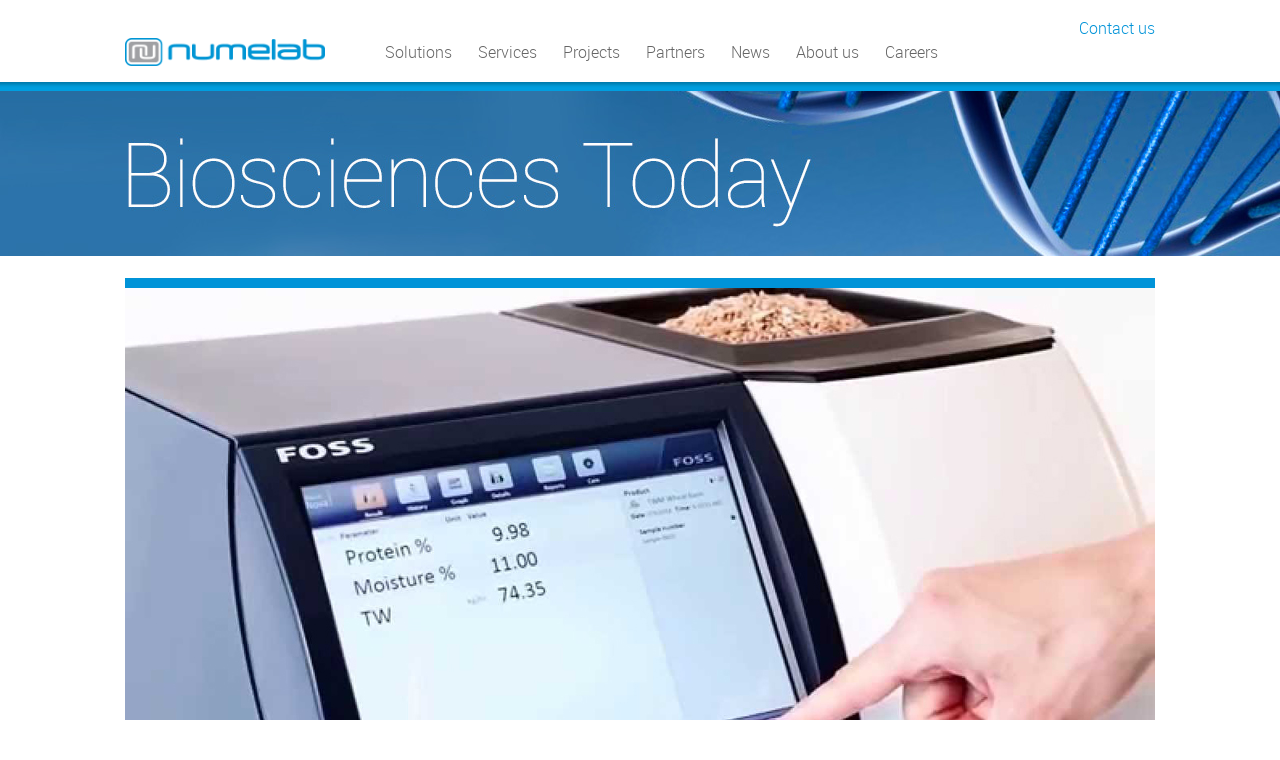

--- FILE ---
content_type: text/html; charset=UTF-8
request_url: http://numelab.com/index.php?p=news&news_id=56
body_size: 4581
content:
<!DOCTYPE html PUBLIC "-//W3C//DTD XHTML 1.0 Transitional//EN" "http://www.w3.org/TR/xhtml1/DTD/xhtml1-transitional.dtd">
<html xmlns="http://www.w3.org/1999/xhtml">
<head>
<link rel="icon" href="images/numelab-icon.ico" />
<script type="text/javascript" src="js/jquery-1.8.2.js"></script>
<script type="text/javascript" src="js/pxgradient-1.0.2.jquery.js"></script>
<script type="text/javascript" src="js/script.js"></script>
<link href="https://fonts.googleapis.com/css?family=Roboto:300,100,400,700" rel='stylesheet' type='text/css'>
<link href="https://fonts.googleapis.com/css?family=Open+Sans:400,700" rel='stylesheet' type='text/css'>
<link rel="stylesheet" href="css/fonts.css"/>
<link rel="stylesheet" href="css/style.css"/>
<link rel="stylesheet" href="css/media.css"/>
<meta name="description" content="NUMELAB closely cooperates with her partners and provides customers with latest news and developments.">
<meta name="keywords" content="Solutions, Biomedical Diagnostics, Life Sciences Research, Industrial Quality Control, Anatomy pathology, Blood bank, Cytogenetics, In vitro fertilization, Microbiology, Molecular diagnostics, Nuclear medicine, Agricultural sciences, Animal sciences, Cell biology, Chemistry & Biochemistry, Molecular Biology, Nutrition & food sciences, Toxicology, environmental & pharmacology, Agro-Food, Cosmetics,">
<title>Numelab | News</title>
<script type="text/javascript">
$(document).ready(function(){
	$('.next_slide').click(function(){
		var elem = $(this).parent().children("div").attr('id');
		var width = 262;
		if(elem == "works_bar_slider" ){
			width = 360;
		}
		NextSlide(elem,width);
	});
	
	$('.prev_slide').click(function(){
		var elem = $(this).parent().children("div").attr('id');
		var width = 262;
		if(elem == "works_bar_slider" ){
			width = 360;
		}
		PrevSlide(elem,width);
	});
	
	setInterval(NewsAutoNext,4000);
	//setInterval(ProjectsAutoNext,4000);
	
});
	
	function NewsAutoNext(){
		NextSlide("news_bar_wrapper",262);
	}
	
	function ProjectsAutoNext(){
		NextSlide("works_bar_slider",360);
	}
	
	function PrevSlide(elem,width){
		var last = $('#'+elem).children('div').last()[0].outerHTML;
		$('#'+elem).children('div').first().before(last);
		$('#'+elem).children('div').last().remove();
		$('#'+elem).css('left','-'+width+'px');
		$('#'+elem).animate({'left':'0'});
	}

	function RemoveFirstSlide(elem){
		$('#'+elem).children('div').first().remove();
		$('#'+elem).css('left','0');
	}

	function NextSlide(elem,width){
		$('#'+elem).animate({'left':'-'+width+'px'}, 
		function(){  // this is the return function that is triggered when the animation is over
			var first = $('#'+elem).children('div').first()[0].outerHTML; 
			$('#'+elem).children('div').last().after(first); 
			RemoveFirstSlide(elem);
		});
	}
</script>
</head><body>
	<div class="wrapper" style="min-height:100%;">
		<div id="header">
	<header>
		<div class="container oh">
			<aside>
				<div id="header_logo" class="left">
					<a href="index.php"><img style="width:200px;" title="Numelab" alt="Numelab" src="images/header_logo.png"/></a>
				</div>
			</aside>
			<div id="header_menu" class="left">
				<nav>
					<ul>
														<li><a href='index.php?p=solutions'/>Solutions</a></li>
															<li><a href='index.php?p=services'/>Services</a></li>
															<li><a href='index.php?p=projects'/>Projects</a></li>
															<li><a href='index.php?p=partners'/>Partners</a></li>
															<li><a href='index.php?p=news'/>News</a></li>
															<li><a href='index.php?p=about'/>About us</a></li>
															<li><a href='index.php?p=careers'/>Careers</a></li>
												</ul>
				</nav>
			</div>
			<div id="header_social_links" class="right">
				<div id="header_top">
					<a href="index.php?p=contact">Contact us</a>
				</div>
				<div id="social_links">
																			</div>
			</div>
		</div>
		<div id="header_border">&nbsp;</div>
	</header>
</div>								<section>
						<div id="inner_banner" style="background:url('images/banners/Newso4Q9UFKwGH2hjErCOPZk.jpg'); background-repeat:no-repeat no-repeat; height:165px; background-position:50% 0px;">
							<div class="container oh" style="padding-top:30px; position:relative;">
								<hgroup>
									<h1 style="float:left; color:#333333" ></h1>
								</hgroup>
							</div>
						</div>
					</section>
				<script type="text/javascript">
$(document).ready(function(){
	$("h1#gradient").pxgradient({ // any jQuery selector
		step: 20, 
		colors: ["#00ffff","#ff00ff"], // hex (#4fc05a or #333)
		dir: "y" // direction. x or y
	});
});
</script>		<div id="content">
			<div class="content">
<section>
<div class="container">
<div>
	<div style="border-top:10px solid #0093d8;">
		<img alt="Infratec NOVA-Your new standard in grain testing " title="Infratec NOVA-Your new standard in grain testing " width="1030px" height="500px;" src="images/news/Inratec NovalbHMtRp3260tRb8xaQRK.jpg"/>
	</div>
	<article>
		<div id="main_news" style="margin-top:15px; margin-bottom:25px;">
			<hgroup>
				<h2 style="margin:5px 0 10px 0;">Infratec NOVA-Your new standard in grain testing </h2>
						<h3 style='color:#0099cc; font-size:15px; font-weight:300;'>Agricultural Sciences / Agro-Food</h3>
			</hgroup>
			<span class="news_date" style='display:block; margin-bottom:10px;'>April 30, 2015</span>
			<p>Infratec&trade; has always been the benchmark for technological excellence and performance in the grain analysis field. With Infratec&trade; NOVA we&rsquo;ve just raised the bar. Smaller, faster and easier to use, Infratec&trade; NOVA represents the ultimate in technology, accuracy and ease of use and sets new standards for grain analysis. <br /><br />-&nbsp;&nbsp; &nbsp;30% smaller. 20% faster. 100% connected. <br />The Infratec NOVA is lighter than the 1241, transportable and takes up less bench space. Intelligent handling of sub-samples with Dynamic Sub-sampling&trade; technology reduces analysis time up to 20% without loss of accuracy. True networking and calibration support reduces cost of calibration. Global infratec community of 11.000 Infratec units worldwide avoids claims because others are working from the same data. <br /><br />-&nbsp;&nbsp; &nbsp;Infratec&trade; NOVA: taking on the demands of modern grain testing <br />Keeping an even productive flow takes skill and perfectly designed tools. Familiar tools that let you do your job smoothly and efficiently, no matter what the world throws at you. Tools, at the cutting edge of technology.<br /><br />-&nbsp;&nbsp; &nbsp;Reduce errors with new and improved usability features <br />Large adjustable NovaTouch&trade; screen with intuitive user interface reducing training and operator errors. New and improved sample handling, making cleaning quick and easy. <br /><br />-&nbsp;&nbsp; &nbsp;Unmatched calibration stability <br />The huge Infratec&trade; database comprises over 50,000 cross checked samples, PLS and robust ANN-based calibrations building on a wide sample range from over ten years of harvests. This gives a level of accuracy and stability that enables Infratec able to analyse even the most unusual samples. <br /><br />-&nbsp;&nbsp; &nbsp;Expand capabilities with additional modules<br />The Infratec&trade; 1241 is part of a modular system that includes a Flour module, a Test Weight module and a Sample Transport module to test small samples, wet samples and liquids.</p>		</div>
	</article>
	<div style="border-top:1px solid #030303; border-bottom:1px solid #030303; padding:20px 0;">
		<a style="font-family:'Roboto',helvetica,sans-serif; font-weight:300; font-size:32px; color:#666666;" href="index.php?p=news">Back to News Home <img src='images/back_to_news.png' style='position:relative; top:2px; left:5px;'/></a>
	</div>
	<div>
		<div class='oh sub_news_wrapper' style='margin-top:30px;'><article><div class='sub_news left' style='width:505px;'><a href='index.php?p=news&news_id=188'><img alt='Quality Control of hand sanitizers - Fast reagent-free ethanol content determination' title='Quality Control of hand sanitizers - Fast reagent-free ethanol content determination' src='images/news/sanitizerKoZAKNLxV5LB5KQ8Ma9y.jpg' height='245px' width='505px'/></a><a href='index.php?p=news&news_id=188'><h3>Quality Control of hand sanitizers - Fast reagent-free ethanol content determination</h3></a><h3 style='color:#0099cc; font-size:15px; font-weight:300;'>Agricultural Sciences / Agro-Food</h3><p>In 2020, the demand for hand sanitizer skyrocketed due to the COVID-19 pandemic. As in any product manufacturing process, accurate formulation enables good quality and minimizes waste.</p> <span class='news_date'>January 25, 2021 </span><a href='index.php?p=news&news_id=188' class='more_news'>More +</a></div></article><article><div class='sub_news right' style='width:505px;'><a href='index.php?p=news&news_id=91'><img alt='New Compact PF-3 Fish' title='New Compact PF-3 Fish' src='images/news/PF3 Fish (01)qLxiCt1ZIdbo6F7k23Wk.jpg' height='245px' width='505px'/></a><a href='index.php?p=news&news_id=91'><h3>New Compact PF-3 Fish</h3></a><h3 style='color:#0099cc; font-size:15px; font-weight:300;'>Agricultural Sciences / Agro-Food</h3><p>To constantly provide a safe habitat for fish, the water quality has to be closely monitored.</p>
<p>&nbsp;</p>
<p>&nbsp;</p> <span class='news_date'>January 25, 2016 </span><a href='index.php?p=news&news_id=91' class='more_news'>More +</a></div></article></div>	</div>
</div>
</div>
</section>
</div>
<div id="enquiry_bar" class="wrapper">
	<section>
	<div class="shadow"></div>
	<div class="oh container">
		<div class="left">
			<span style="font-weight:400;">Ready to make an enquiry <img style="margin-left:5px;" src="images/right_white_arrow.png"/><img src="images/right_white_arrow.png" style="margin-right:5px;"/></span>
			<span style="font-weight:100;">Call us on: + 961 1 39 66 77</span>
		</div>
		<div class="right">
			<span>Or email us <img style="margin-left:7px; margin-right:9px;" src="images/right_white_arrow.png" width="3" height="8"/><a href="index.php?p=contact"><img style="position:relative; top:4px;" src="images/email_icon.png"/></a></span>
		</div>
	</div>
	</section>
</div>		</div>
		<div class="clear"></div>
	</div>
	<footer>
	<div id="footer" class="wrapper">
		<div class="shadow"></div>
		<div class="oh container" style="text-align:center;">
			<div class="left">
				<a href="index.php"><img title="Numelab" alt="Numelab" src="images/footer_logo.png"/></a>
			</div>
			<div class="right">
				<span style="font-size:14px;"><a style="color:#999999;" href="http://www.mjabado.com" target="_blank">Developed by mjabado</a></span>
			</div>
						<span>&copy;2026 Numelab All Rights Reserved</span>
		</div>
	</div>
</footer><script defer src="https://static.cloudflareinsights.com/beacon.min.js/vcd15cbe7772f49c399c6a5babf22c1241717689176015" integrity="sha512-ZpsOmlRQV6y907TI0dKBHq9Md29nnaEIPlkf84rnaERnq6zvWvPUqr2ft8M1aS28oN72PdrCzSjY4U6VaAw1EQ==" data-cf-beacon='{"version":"2024.11.0","token":"1e48b9dae9ed434f9c81370eb2803e89","r":1,"server_timing":{"name":{"cfCacheStatus":true,"cfEdge":true,"cfExtPri":true,"cfL4":true,"cfOrigin":true,"cfSpeedBrain":true},"location_startswith":null}}' crossorigin="anonymous"></script>
</body>
</html>

--- FILE ---
content_type: text/css
request_url: http://numelab.com/css/fonts.css
body_size: 273
content:
@font-face {
    font-family: 'robotolight';
    src: url('fonts/Roboto/roboto-light-webfont.eot');
    src: url('fonts/Roboto/roboto-light-webfont.eot?#iefix') format('embedded-opentype'),
         url('fonts/Roboto/roboto-light-webfont.woff') format('woff'),
         url('fonts/Roboto/roboto-light-webfont.ttf') format('truetype'),
         url('fonts/Roboto/roboto-light-webfont.svg#robotolight') format('svg');
    font-weight: normal;
    font-style: normal;
}

@font-face {
    font-family: 'robotothin';
    src: url('fonts/Roboto/roboto-thin-webfont.eot');
    src: url('fonts/Roboto/roboto-thin-webfont.eot?#iefix') format('embedded-opentype'),
         url('fonts/Roboto/roboto-thin-webfont.woff') format('woff'),
         url('fonts/Roboto/roboto-thin-webfont.ttf') format('truetype'),
         url('fonts/Roboto/roboto-thin-webfont.svg#robotothin') format('svg');
    font-weight: normal;
    font-style: normal;
}

@font-face {
    font-family: 'robotoregular';
    src: url('fonts/Roboto/roboto-regular-webfont.eot');
    src: url('fonts/Roboto/roboto-regular-webfont.eot?#iefix') format('embedded-opentype'),
         url('fonts/Roboto/roboto-regular-webfont.woff') format('woff'),
         url('fonts/Roboto/roboto-regular-webfont.ttf') format('truetype'),
         url('fonts/Roboto/roboto-regular-webfont.svg#robotoregular') format('svg');
    font-weight: normal;
    font-style: normal;
}

--- FILE ---
content_type: text/css
request_url: http://numelab.com/css/style.css
body_size: 2880
content:
body{ margin:0 auto; font-family:'robotolight',helvetica,sans-serif; font-weight:300; }
html,body{ height:100%; }

/* General CSS */
.wrapper{ width:100%; }
.container{ width:1030px; margin:0 auto; }
.left{ float:left; }
.right{ float:right; }
.clear{ clear:both; height:0; }
.oh{ overflow:hidden; }
.last_right{ margin-right:0 !important; }
.active_home_banner{ z-index:10; }
.rotating{ height:439px; position:relative; }
.rotating img{ width:1745px; height:100%; }
input[type="file"],input[type="submit"],label,select,a{ cursor:pointer; }
img{ border:none; }
a{ text-decoration:none; }
::-moz-focus-inner { border: 0; padding: 0; }
.dashed_h3{ background:url('../images/home_box_bg.jpg') repeat-x; margin:0; padding:0; padding-top:10px; padding-left:25px; padding-bottom:10px; font-family:'robotothin',helvetica,sans-serif; font-weight:100; font-size:21px; color:#000000; }
.solutions_sub_cat{ margin-bottom:5px; }
.solutions_sub_cat a{ font-size:18px; color:#333333; font-family:'robotoregular',helvetica,sans-serif; font-weight:400; display:block; padding:5px 35px 0 20px; }
.pagination{ margin-bottom:40px; color:#000000; text-align:center; }

@font-face {
    font-family: 'NeoSansLight';
    src: url('fonts/NeoSans-Light/neosans-light.eot');
    src: url('fonts/NeoSans-Light/neosans-light.eot') format('embedded-opentype'),
         url('fonts/NeoSans-Light/neosans-light.woff') format('woff'),
         url('fonts/NeoSans-Light/neosans-light.ttf') format('truetype'),
         url('fonts/NeoSans-Light/neosans-light.svg#NeoSansLight') format('svg');
}

.rob_thin{ font-family:'robotothin',helvetica,sans-serif; font-weight:100; }
.rob_light{ font-family:'robotolight',helvetica,sans-serif; font-weight:300; }
.rob_regular{ font-family:'robotoregular',helvetica,sans-serif; font-weight:400; }
.rob_bold{ font-family:'robotoregular',helvetica,sans-serif; font-weight:700; }

/* Header */
#header_logo{ margin-top:38px; }

#header_menu{ margin:41px 0 0 60px; padding-bottom:10px; }
#header_menu ul{ list-style-type:none; margin:0; padding:0; }
#header_menu ul li{ display:inline; }
#header_menu ul li a{ color:#666666; font-family:'robotolight',helvetica,sans-serif; font-size:16px; font-weight:300; margin-right:22px; }

#header_top{ margin-top:17px; }
#header_top a{ color:#0093d8; font-size:16px; font-family:'robotolight',helvetica,sans-serif; font-weight:300; }
#social_links{ margin-top:22px; }
#facebook_link{ margin:0 3px 0 5px; }

#header_border{ background:url('../images/header_border.jpg') repeat; height:9px; clear:both; width:100%; margin-top:9px; }

/* Home Banner */
#home_banner{ width:100%; position:relative; height:439px; }
#home_banner #rotating_image{ min-width:1030px; }
#rotating_square{ position:absolute; left:75%; top:90%; z-index:20; }
#rotating_square a{ padding:0 5px; }
#home_banner .home_banner_text{ position:absolute; top:25px; }
#home_banner .home_banner_text div{ width:395px; }
#home_banner .home_banner_text h1{ font-size:94px; font-family:'robotothin',helvetica,sans-serif; font-weight:100; margin:0; padding:0; }
#home_banner .home_banner_text h3{ font-size:33px; font-family:'robotothin',helvetica,sans-serif; font-weight:100; margin:0; padding:0; color:#003c6e; margin-top:20px; }
.shadow{ width:1030px; margin:0 auto; background:url('../images/shadow.png') no-repeat 100% 100%; background-size:100% 100%; height:12px; }

/* Content Section */
#content{ margin-top:22px; }
#content #home_boxes{ position:relative; margin-bottom:34px; }
#content .home_box{ border-top:10px solid #0093d8; width:500px; height:215px; padding-bottom:35px; background-color:#ededed; }
#content .home_box h3{ font-family:'robotothin',helvetica,sans-serif; font-weight:100; font-size:21px; color:#000000; margin:0; padding:0; padding-top:10px; padding-left:25px; padding-bottom:10px; background:url('../images/home_box_bg.jpg') repeat-x; }
#content .home_box a{ font-family:'robotolight',helvetica,sans-serif; font-weight:300; font-size:24px; color:#0093d8; }
#content .home_box hr{ border-top:1px solid #b6b6b6; width:219px; margin:15px 0 10px 0; }
#content .home_box #home_box_news_date{ font-size:11px; color:#0099cc; font-family:'robotoregular',helvetica,sans-serif; font-weight:400; display:block; }
#content .home_box h4{ color:#333333; font-family:'robotoregular',helvetica,sans-serif; font-weight:400; margin:0; padding:0; font-size:18px; margin-top:8px; }
#content .home_box p{ color:#333333; font-family:'robotolight',helvetica,sans-serif; font-weight:300; font-size:14px; margin:0; margin-top:10px; }

#home_solutions_bar{ padding-top:10px; margin-bottom:35px; }
#home_solutions_bar h1, #works h1{ font-family:'robotolight',helvetica,sans-serif; font-weight:300; color:#0093d8; font-size:32px; margin:0; padding:0; margin-bottom:20px; }
#home_solutions_bar .left{ margin-right:19px; position:relative; }
#home_solutions_bar .left div{ height:48px; width:100%; background:url('../images/pix.png') repeat; position:absolute; bottom:0; }
#home_solutions_bar .left div span{ font-size:17px; font-family:'robotoregular',helvetica,sans-serif; font-weight:400; color:#ffffff; position:relative; top:13px; left:15px; }
#home_solutions_bar .home_slider_left_arrow{ position:absolute; margin-left:-30px; margin-top:145px; cursor:pointer; }
#home_solutions_bar .home_slider_right_arrow{ position:absolute; margin-left:1045px; margin-top:-120px; cursor:pointer; }

#enquiry_bar{ background-color:#0093d8; height:55px; }
#enquiry_bar .left span{ font-family:'robotolight',helvetica,sans-serif; color:#ffffff; font-size:21px; }
#enquiry_bar .right span{ font-family:'robotolight',helvetica,sans-serif; font-weight:300; color:#ffffff; font-size:16px; }

#works{ height:277px; background-color:#ededed; }
#works .left{ margin-right:50px; position:relative; }
#works .left div{ height:38px; width:100%; background:url('../images/pix.png') repeat; position:absolute; bottom:0; }
#works .left div span{ font-size:13px; font-family:'robotoregular',helvetica,sans-serif; font-weight:400; color:#ffffff; position:relative; left:8px; top:11px; }
#works .home_slider_left_arrow{ position:absolute; margin-left:-30px; margin-top:125px; cursor:pointer; }
#works .home_slider_right_arrow{ position:absolute; margin-left:1045px; margin-top:60px; cursor:pointer; }

/* Footer Section */
#footer{ background:url('../images/footer_bg.jpg') repeat; height:72px; }
#footer span{ font-family:'robotolight',helvetica,sans-serif; font-weight:300; color:#999999; font-size:14px; }
#footer .container{ margin-top:15px; }

/**** Common CSS ****/
#inner_banner{ height:165px; position:relative; background-color:#e0e0e0; }
#inner_banner img{ position:absolute; width:100%; height:100%; }
#inner_banner h1{ margin:0; padding:0; font-size:85px; font-family:'robotothin',helvetica,sans-serif; font-weight:100; }

/**** Career Page ****/
.expand_career, .collapse_career{ display:block; cursor:pointer; font-family:'robotoregular',helvetica,sans-serif; font-size:20px; color:#454545; background-color:#f2f2f2; padding:9px 0 8px 13px; margin-bottom:4px; }
.expand_career img, .collapse_career img{ position:relative; top:4px; }
.sub_job{ border-top:8px solid #0099cc; background-color:#f2f2f2; padding-bottom:30px; display:none; margin-bottom:5px; }
.sub_job h3{ margin:0; padding:0; font-family:'robotolight',helvetica,sans-serif; font-weight:300; font-size:21px; color:#454545; margin:25px 0 0 25px; }
.sub_job p{ font-size:16px; font-family:'robotolight',helvetica,sans-serif; font-weight:300; color:#454545; padding:0; margin:0 0 25px 25px;}
.sub_job .left{ width:480px; margin-left:25px; }
.sub_job label{ font-family: 'Open Sans', sans-serif; font-weight:700; font-size:16px; color:#333333; margin-bottom:5px; display:block; }
.sub_job input[type="text"]{ width:90%; font-size:28px; height:30px; padding:15px 20px; border:none; font-family:'robotothin',helvetica,sans-serif; font-weight:100; color:#333333; }
#upload_file{ width:156px; height:44px; background:url('../images/upload_file.png') no-repeat 100% 100%; background-size:100% 100%; margin-top:15px; }
#upload_file input[type="file"]{ width:245px; margin-left:-90px; height:45px; filter: alpha(opacity=0); opacity: 0; }
.submit{ width:193px; height:54px; background:url('../images/submit.png') no-repeat 100% 100%; background-size:100% 100%; border:none; margin:70px 0 0 25px; }

/**** Ask Page (and contact page)****/
.ask_box{ margin-bottom:17px; }
.ask_box .right{ background-color:#dbdbdb; }
.ask_box .left_textarea, .ask_box .left{ padding:0 0 20px 12px; width:700px; background-color:#f1f1f1; }
.ask_box .right_textarea, .ask_box .right{ width:306px; background-color:#dbdbdb; padding-left:12px; font-family: 'Open Sans', sans-serif; color:#333333; font-size:13px; }
.ask_box textarea{ font-family:'robotothin',helvetica,sans-serif; font-weight:100; color:#333333; width:625px; border:none; resize:none; height:345px; margin-top:40px; font-size:28px; padding:15px 20px; }
.ask_box .right_textarea span{ font-family: 'Open Sans', sans-serif; font-size:13px; color:#333333; font-weight:400; display:block; margin-top:40px !important; height:395px !important; }
.ask_box .left .left{ width:310px; padding-top:12px; }
.ask_box .left .left label{ font-family: 'Open Sans', sans-serif; font-weight:700; font-size:16px; color:#333333; display:block; margin-bottom:12px; }
.ask_box .left .left input[type="text"]{ border:none; font-family:'robotothin',helvetica,sans-serif; font-weight:100; color:#333333; height:29px; width:270px; font-size:28px; padding:15px 20px; }
.ask_box .right span{ font-family: 'Open Sans', sans-serif; font-size:13px; color:#333333; font-weight:400; display:block; margin-top:12px; height:113px; }
.ask_box .dropdown{ height:31px; width:338px; background:url('../images/select_bg.jpg') no-repeat 100% 100%; background-size:100% 100%; border:none; -webkit-appearance:none; -moz-appearance:none; text-indent:1px; font-family: 'Open Sans', sans-serif; font-weight:400; font-size:16px; color:#666666; padding-left:10px; margin-top:10px; }
#submit_question{ width:193px; height:54px; background:url('../images/submit_ask.png') no-repeat 100% 100%; background-size:100% 100%; border:none; margin:35px 0 36px 0; }
.ask_box h3{ font-family:'robotolight',helvetica,sans-serif; font-weight:300; color:#333333; font-size:32px; margin:0; padding:20px 0 20px 30px; }

.contact_box .left{ width:auto; margin-top:30px; margin-bottom:40px; }
.contact_box span{ color:#333333; font-size:20px; font-family:'robotolight',helvetica,sans-serif; font-weight:300; display:block; }
.contact_box .title{ color:#0099cc; font-size:20px; font-family:'robotolight',helvetica,sans-serif; font-weight:300; }

/**** Partners Page ****/
#partners .left.border{ height:10px; width:190px; background-color:#0093d8; margin-right:20px; }
#partners .left{ width:190px; margin-right:20px; }
#partners .left .partner_logo{ padding:20px 0; border-bottom:1px solid #bfbfbf; }
#partners .left .partner_logo img{ width:190px; height:100px; }

/**** Projects Page ****/
#projects{ margin-top:55px; }
.project{ border-bottom:1px solid #bfbfbf; margin-bottom:40px; padding-bottom:40px; }
.project img{ width:300px; height:145px; margin-right:45px; }
.project h2{ font-family:'robotothin',helvetica,sans-serif; font-weight:100; color:#000000; }
.project p{ font-family:'robotolight',helvetica,sans-serif; font-weight:300; color:#333333; }
.project a{ color:#009bda; font-family:'robotoregular',helvetica,sans-serif; font-weight:400; display:block; }

/**** News Home Page ****/
#left_side_news{ width:222px; margin-right:22px; border-top:10px solid #0093d8; background-color:#f6f6f6; padding-bottom:50px; }
#left_side_news h3{ font-size:16px; color:#333333; font-family:'robotolight',helvetica,sans-serif; margin:0; padding:20px 0 15px 15px; font-weight:300; background:url('../images/home_box_bg.jpg') repeat 100% 100%; background-size:100% 100%; }
#left_side_news ul{ list-style-type:none; padding:0; margin:20px 0 0 15px; }
#left_side_news ul li a{ font-size:18px; color:#333333; font-family:'robotolight',helvetica,sans-serif; font-weight:300; }
#left_side_news ul li a span{ width:183px; display:inline-block; }
#left_side_news ul li a img{ position:relative; top:5px; }
#right_side_news{ width:786px; border-top:10px solid #0093d8; }
.main_news_category{ color:#0099cc; font-size:15px; font-family:'robotolight',helvetica,sans-serif; font-weight:300; }
#main_news{ margin-bottom:30px; }
#main_news img, .sub_news img{ margin-bottom:23px; }
#main_news h2, .sub_news h3{ font-size:32px; margin:0; padding:0; color:#000000; font-family:'robotolight',helvetica,sans-serif; font-weight:300; }
#main_news p, .sub_news p{ color:#000000; font-size:15px; font-family:'robotolight',helvetica,sans-serif; font-weight:300; }
.news_date,.projects_date{ color:#0099cc; font-size:15px; font-family:'robotolight',helvetica,sans-serif; font-weight:300; }
.more_news{ color:#cc0000; font-size:15px; font-family:'robotolight',helvetica,sans-serif; font-weight:300; }

.sub_news_wrapper{ margin-bottom:47px; }
.sub_news{ border-top:10px solid #0093d8; width:384px; }
.sub_news h3{ line-height:40px; }

/**** Solutions Page ****/
.featured_block{ background-color:#f6f6f6; height:323px; width:975px; padding:33px 25px 16px 30px; }
.featured_block h3{ font-family:'robotoregular',helvetica,sans-serif; font-weight:700; color:#333333; font-size:32px; margin:0; padding:0; }
.featured_block p{ font-family:'robotoregular',helvetica,sans-serif; font-weight:400; color:#333333; font-size:17px; }
.featured_block .left{ width:470px; margin-right:35px; }
.featured_block .right{ width:470px; }
.featured_block .left .more{ color:#009cdc; font-family:'robotoregular',helvetica,sans-serif; font-weight:700; }

--- FILE ---
content_type: text/css
request_url: http://numelab.com/css/media.css
body_size: 157
content:
@media screen and (max-width: 1030px){
	.wrapper{ min-width:1030px; padding:0 15px; }
	#home_banner #rotating_square{ left:765px; }
	#home_banner_shadow{ width:1030px; }
}

--- FILE ---
content_type: application/javascript
request_url: http://numelab.com/js/script.js
body_size: 350
content:
$(document).ready(function(){
	$('.job').click(function(){
		if(!$(this).next().is(":visible")){
			$(this).find("img").attr('src','images/collapse_job.png');
			$(this).next().slideDown();
		}
		else{
			$(this).find("img").attr('src','images/expand_job.png');
			$(this).next().slideUp();
		}
	});
	
	$('#left_side_news').children("ul").children("li").children("a").click(function(){
		$(this).next().slideToggle();
	});
	
	$('.home_solution_image').hover(function(){
		var image = $(this).attr('class');
		var chosen_image = image.split(" ")[0];
		var src = "images/category/home/";
		src = src+chosen_image;
		$(this).parent().prev().find("img").attr('src',src);
	},function(){
	
	});
});